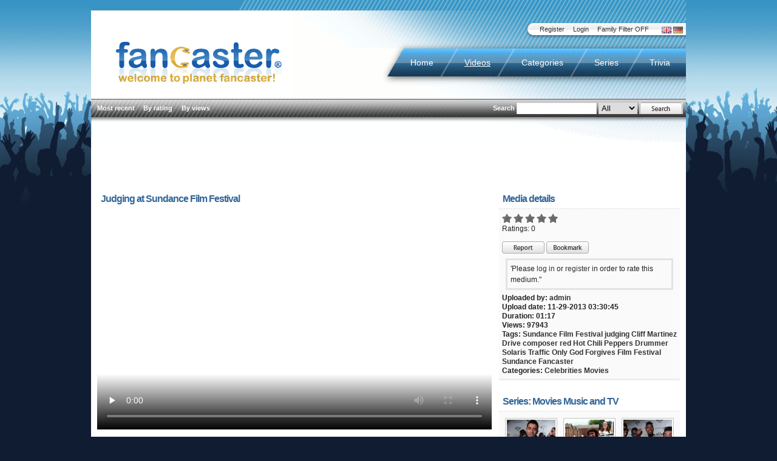

--- FILE ---
content_type: text/html
request_url: http://www.fancaster.com/mediadetails.php?key=fe104c466ea832436015&title=Judging+at+Sundance+Film+Festival
body_size: 8091
content:
<!DOCTYPE html PUBLIC "-//W3C//DTD XHTML 1.0 Transitional//EN" "http://www.w3.org/TR/xhtml1/DTD/xhtml1-transitional.dtd">
<html xmlns="http://www.w3.org/1999/xhtml">
<head>	
	<meta http-equiv="content-language" content="en" />	
	<title>Fancaster  - Judging at Sundance Film Festival</title>
	<meta name="generator" content="osTube Media CMS by AUVICA GmbH (2.6.0)" />
<meta http-equiv="Content-Type" content="text/html; charset=UTF-8" />
<meta name="robots" content="INDEX,FOLLOW" />
<meta http-equiv="pragma" content="no-cache" />
<meta name="publisher" content="AUVICA GmbH" />
<meta name="copyright" content="AUVICA GmbH" />
<meta name="creation_date" content="2007-10-15" />
<meta http-equiv="reply-to" content="developer@auvica.de" />
<meta name="revisit-after" content="100 days" />
<meta property="og:image" content="http://www.fancaster.com//media/thumbs/1072_160.jpg"/>
<base href="http://www.fancaster.com/" />
  
      <link href="http://vjs.zencdn.net/c/video-js.css" rel="stylesheet">
  <!--[if lte IE 7]><link rel="stylesheet" type="text/css" media="screen,projection" href="templates/fancaster/styles/default/styles_ie.css?1256781142" /><![endif]-->
	
		
		   <link rel="stylesheet" type="text/css" media="screen,projection" href="templates/fancaster/styles/default/ads.css" />
		
		  <style type="text/css">
    a.tagcloudslink:link, a.tagcloudslink:visited, a.tagcloudslink:hover{
     color:#a9a9a9;
     font-weight: normal;
    }
    a.tagcloudslink:active{
     color:#b22222;
    }
	  </style>
  	
	<link rel="stylesheet" type="text/css" media="screen,projection" href="/templates/fancaster/styles/default/fancaster_new.css" />

		<script type="text/javascript" src="http://www.fancaster.com/js/swfobject-min.js?1256792496"></script>
		<script type="text/javascript" src="http://www.fancaster.com/js/mootools-1.2.1-more-min.js?1256792496"></script>
		<script type="text/javascript" src="http://www.fancaster.com/js/media_actions-min.js?1256792496"></script>
		<script type="text/javascript" src="http://www.fancaster.com/js/tiny_mce/tiny_mce.js?1256781142"></script>
		<script type="text/javascript" src="http://www.fancaster.com/js/share-min.js?1256792496"></script>
		<script type="text/javascript" src="http://www.fancaster.com/js/mootools-1.2.1-min.js?1256792496"></script>
	
  <script src="http://vjs.zencdn.net/c/video.js"></script>
  <script src="/js/custom.js"></script>

	
	<link rel="alternate" type="application/rss+xml" title="RSS" href="http://www.fancaster.com/rss.php?type=all" />
<link rel="alternate" type="application/rss+xml" title="Blog" href="http://www.fancaster.com/rss.php?type=blog" />
<link rel="alternate" type="application/rss+xml" title="RSS (Video)" href="http://www.fancaster.com/rss.php?type=video" />
<link rel="alternate" type="application/rss+xml" title="RSS (Australia)" href="http://www.fancaster.com/rss.php?type=category&amp;rid=67" />
<link rel="alternate" type="application/rss+xml" title="RSS (Auto)" href="http://www.fancaster.com/rss.php?type=category&amp;rid=56" />
<link rel="alternate" type="application/rss+xml" title="RSS (Autographs)" href="http://www.fancaster.com/rss.php?type=category&amp;rid=40" />
<link rel="alternate" type="application/rss+xml" title="RSS (Baseball)" href="http://www.fancaster.com/rss.php?type=category&amp;rid=25" />
<link rel="alternate" type="application/rss+xml" title="RSS (Basketball)" href="http://www.fancaster.com/rss.php?type=category&amp;rid=29" />
<link rel="alternate" type="application/rss+xml" title="RSS (Body Building)" href="http://www.fancaster.com/rss.php?type=category&amp;rid=39" />
<link rel="alternate" type="application/rss+xml" title="RSS (Celebrities)" href="http://www.fancaster.com/rss.php?type=category&amp;rid=37" />
<link rel="alternate" type="application/rss+xml" title="RSS (Cycling)" href="http://www.fancaster.com/rss.php?type=category&amp;rid=63" />
<link rel="alternate" type="application/rss+xml" title="RSS (European Events)" href="http://www.fancaster.com/rss.php?type=category&amp;rid=58" />
<link rel="alternate" type="application/rss+xml" title="RSS (Events)" href="http://www.fancaster.com/rss.php?type=category&amp;rid=65" />
<link rel="alternate" type="application/rss+xml" title="RSS (Extreme)" href="http://www.fancaster.com/rss.php?type=category&amp;rid=34" />
<link rel="alternate" type="application/rss+xml" title="RSS (Fancaster Picks)" href="http://www.fancaster.com/rss.php?type=category&amp;rid=22" />
<link rel="alternate" type="application/rss+xml" title="RSS (Food)" href="http://www.fancaster.com/rss.php?type=category&amp;rid=61" />
<link rel="alternate" type="application/rss+xml" title="RSS (Football)" href="http://www.fancaster.com/rss.php?type=category&amp;rid=23" />
<link rel="alternate" type="application/rss+xml" title="RSS (Full Contact)" href="http://www.fancaster.com/rss.php?type=category&amp;rid=36" />
<link rel="alternate" type="application/rss+xml" title="RSS (Golf)" href="http://www.fancaster.com/rss.php?type=category&amp;rid=60" />
<link rel="alternate" type="application/rss+xml" title="RSS (Hockey)" href="http://www.fancaster.com/rss.php?type=category&amp;rid=38" />
<link rel="alternate" type="application/rss+xml" title="RSS (Horse Racing)" href="http://www.fancaster.com/rss.php?type=category&amp;rid=33" />
<link rel="alternate" type="application/rss+xml" title="RSS (Mayhem)" href="http://www.fancaster.com/rss.php?type=category&amp;rid=53" />
<link rel="alternate" type="application/rss+xml" title="RSS (Movies)" href="http://www.fancaster.com/rss.php?type=category&amp;rid=69" />
<link rel="alternate" type="application/rss+xml" title="RSS (Music)" href="http://www.fancaster.com/rss.php?type=category&amp;rid=66" />
<link rel="alternate" type="application/rss+xml" title="RSS (Other)" href="http://www.fancaster.com/rss.php?type=category&amp;rid=47" />
<link rel="alternate" type="application/rss+xml" title="RSS (Play-By-Play)" href="http://www.fancaster.com/rss.php?type=category&amp;rid=31" />
<link rel="alternate" type="application/rss+xml" title="RSS (Tennis)" href="http://www.fancaster.com/rss.php?type=category&amp;rid=52" />

	

	
</head>
<body >

  <!--[if lt IE 7]>
  <div style='border: 1px solid #F7941D; background: #FEEFDA; text-align: center; clear: both; height: 75px; position: relative; z-index: 100 ;'>
    <div style='position: absolute; right: 3px; top: 3px; font-family: courier new; font-weight: bold;'><a href='#' onclick='javascript:this.parentNode.parentNode.style.display="none"; return false;'><img src='templates/fancaster/styles/default/images/ie6nomore/ie6nomore-cornerx.jpg' style='border: none;' alt='Close this notice'/></a></div>
    <div style='width: 640px; margin: 0 auto; text-align: left; padding: 0; overflow: hidden; color: black;'>
      <div style='width: 75px; float: left;'><img src='templates/fancaster/styles/default/images/ie6nomore/ie6nomore-warning.jpg' alt='Warning!'/></div>
      <div style='width: 275px; float: left; font-family: Arial, sans-serif;'>
        <div style='font-size: 14px; font-weight: bold; margin-top: 12px;'>You are using an outdated browser</div>
        <div style='font-size: 12px; margin-top: 6px; line-height: 12px;'>For a better experience using this site, please upgrade to a modern web browser.</div>
      </div>
      <div style='width: 75px; float: left;'><a href='http://www.firefox.com' target='_blank'><img src='templates/fancaster/styles/default/images/ie6nomore/ie6nomore-firefox.jpg' style='border: none;' alt='Get Firefox 3.5'/></a></div>
      <div style='width: 75px; float: left;'><a href='http://www.microsoft.com/windows/internet-explorer/default.aspx' target='_blank'><img src='templates/fancaster/styles/default/images/ie6nomore/ie6nomore-ie8.jpg' style='border: none;' alt='Get Internet Explorer 8'/></a></div>
      <div style='width: 73px; float: left;'><a href='http://www.apple.com/safari/download/' target='_blank'><img src='templates/fancaster/styles/default/images/ie6nomore/ie6nomore-safari.jpg' style='border: none;' alt='Get Safari 4'/></a></div>
      <div style='float: left;'><a href='http://www.google.com/chrome' target='_blank'><img src='templates/fancaster/styles/default/images/ie6nomore/ie6nomore-chrome.jpg' style='border: none;' alt='Get Google Chrome'/></a></div>
    </div>
  </div>
  <![endif]-->


<div id="shareOverlay">
</div>
<div id="shareWindow">
</div>

	
	
<div id="wrap">
  
<div id="wrap-inner">
	
	<img src="templates/fancaster/styles/default/images/ui/header-top-new.png" alt="" />
	<div id="banner">
		<div id="my">
			


		<ul class="language">
			<li><img src="templates/fancaster/styles/default/images/english/en.gif" alt="English" title="English" /></li>
			<li><a href="/mediadetails.php?key=fe104c466ea832436015&amp;title=Judging+at+Sundance+Film+Festival&amp;language=german"><img src="templates/fancaster/styles/default/images/german/de.gif" alt="Deutsch" title="Deutsch" /></a></li>
		</ul>

		<ul class="usr">
						<li><a href="signup.php">Register</a></li>
			<li><a href="login.php">Login</a></li>
			<li><a href="?family_friendly=true">Family Filter OFF</a></li>
		</ul>
<img style="float: right ;" src="templates/fancaster/styles/default/images/ui/bg-mymenu-left.png" alt="" />


		</div>
	
		<h1><a href="http://www.fancaster.com/"><img src="templates/fancaster/styles/default/images/ui/logo-fc.png" alt="Fancaster" title="Fancaster" /></a></h1>
	
		<div id="menu">
				
		<ul>
        			<li><a href="http://www.fancaster.com/">Home</a></li>
  			<li class="act"><a href="media.php?type=video">Videos</a></li>
  			<li><a href="categories.php">Categories</a></li>
  			<li><a href="series.php">Series</a></li>
  			<li class="last"><a href="trivia.php">Trivia</a></li>
		</ul>
		<img src="templates/fancaster/styles/default/images/ui/bg-menu-left.png" alt="" title="" />

		</div>
	
		<div id="sub">
					<ul>
			<li><a href="media.php?type=video&amp;order=date">Most recent</a></li>
			<li><a href="media.php?type=video&amp;order=rating">By rating</a></li>
			<li><a href="media.php?type=video&amp;order=views">By views</a></li>
		</ul>
		<div id="mainsearch">
			
<form method="post" action="search_result.php" enctype="application/x-www-form-urlencoded" id="search">
<p>
	<label for="search">Search</label>
	<input type="text" maxlength="128" name="search_id" value="" style="width:;" onclick='this.focus();this.select();' />
	<select id="search_type_id" name="search_type" size="1"><option value="search_all">All</option><option value="search_videos">Videos</option><option value="search_users">Users</option><option value="search_blog">Blog</option><option value="search_groups">Groups</option></select>
	<input style="height:24px; width:70px;" type="image" title="Search" alt="Search" name="send" id="send_id" src="templates/fancaster/styles/default/images/english/search.png" value="Suchen" class="button" onmouseover="javascript:inputHover('send_id', 'templates/fancaster/styles/default/images/english/hover/search.png');" onmouseout="javascript:inputHover('send_id', 'templates/fancaster/styles/default/images/english/search.png');" />
	<b class="c"><!-- --></b>
</p>
</form>
		</div>
<b class="c"><!-- --></b>
		</div>
	</div><!-- End Banner -->

	<b class="c"><!-- --></b>

  <div id="main-content-container">
		<div style="clear:both; text-align:center; width:980px; height:90px;">
			<script async src="https://pagead2.googlesyndication.com/pagead/js/adsbygoogle.js?client=ca-pub-9745168182621033"
     crossorigin="anonymous"></script>
<!-- Horizontal Top -->
<ins class="adsbygoogle"
     style="display:block"
     data-ad-client="ca-pub-9745168182621033"
     data-ad-slot="7307647428"
     data-ad-format="auto"
     data-full-width-responsive="true"></ins>
<script>
     (adsbygoogle = window.adsbygoogle || []).push();
</script>
		</div>

  
  
	
	
	

	<b class="c"><!-- --></b>
	
		<div id="static-modules">
		<div id="primary-content">
		


	<div class="section">
		<div class="inner">
			<h2 class="icon">Judging at Sundance Film Festival</h2>
			

 
 <div class="video-player">

   <video class="video-js vjs-default-skin" controls preload="none" autobuffer="autobuffer" poster="timthumb.php?src=/media/thumbs/screenshots/1072.jpg&w=650&h=365&zc=2" width="650" height="365" data-setup=''>
      <source src="/media/video/1072.mp4" type="video/mp4" />
   </video>

 </div>

		</div>
	</div>

	<div class="setion">
		<div class="inner">
<div class="clear clearfix"></div>
<a href="http://twitter.com/share" class="twitter-share-button" data-count="none" data-via="fancaster">Tweet</a><script type="text/javascript" src="http://platform.twitter.com/widgets.js"></script>
		</div>
	</div>

	<div class="section">
		<div class="inner">
			<h2 class="icon">Description</h2>
			<div class="content">Cliff Martinez is an American film score composer and former drummer known for his work with the Red Hot Chili Peppers and Captain Beefheart. Martinez's film scores include <i>Drive</i>, <i>Only God Forgives</i>, <i>Contagion</i>, <i>Solaris</i> and<i>Traffic</i>. On April 14, 2012, Martinez was inducted into the Rock and Roll Hall of Fame as a member of the Red Hot Chili Peppers.</div>
		</div>
	</div>
	
	
	<div class="section">
		

	<div class="inner" id="comments_div">
		<h2 class="icon">Comments</h2>
		<div class="content">
			<div id="comment_show">
				<ul class="comments">
	
					<li class="ft">
						<img src="templates/fancaster/styles/default/images/no_avatar.gif" alt="Cinemax21" class="avatar" />
						<div class="comment">
							<cite class="about"><a href="userprofile.php?uid=1464&amp;title=cinemax21" class="autor">Cinemax21</a> &middot; <span class="date">2944 days ago</span></cite>
							<p>http://hd.spacemove.us/movie/353486/jumanji-welcome-to-the-jungle.html</p>
						</div>
						<b class="c"><!-- --></b>
					</li>
	
					<li class="lt">
						<img src="templates/fancaster/styles/default/images/no_avatar.gif" alt="roseluv" class="avatar" />
						<div class="comment">
							<cite class="about"><a href="userprofile.php?uid=867&amp;title=roseluv" class="autor">roseluv</a> &middot; <span class="date">4260 days ago</span></cite>
							<p>Hello dear i am miss rose evans i want us to be friend please reply me through my email address (roseevans28@yahoo.co.uk)for us to know our selves more better and exchange of pics miss Rose.</p>
						</div>
						<b class="c"><!-- --></b>
					</li>
				</ul>
			</div>
			
	<br />
			<h2>Comment on this item</h2>
			<span class="error">Please log in or register in order to comment this medium.</span>
		</div>
	</div>

	</div>
	
	
</div>
		</div><!-- end primary-content -->
		<div id="sidebar">
		


	

	<div class="section">
		<div class="inner">
			<h2 class="icon">Media details</h2>
			<div class="content">
				


  				<img src="templates/fancaster/styles/default/images/star_blank.png" alt="" />
  				<img src="templates/fancaster/styles/default/images/star_blank.png" alt="" />
  				<img src="templates/fancaster/styles/default/images/star_blank.png" alt="" />
  				<img src="templates/fancaster/styles/default/images/star_blank.png" alt="" />
  				<img src="templates/fancaster/styles/default/images/star_blank.png" alt="" />
    <br />Ratings: 0
  		
	
			<div class="showerror" id="ajax_result" style="display:none;"></div>
				<div class="buttons">
					<a href="media_inappropriate.php?key=fe104c466ea832436015"><img src="templates/fancaster/styles/default/images/english/flag.png" width="70" height="24" alt="Report this medium" title="Report this medium" id="inappropriate_button" /></a>
					<a href="mediadetails.php?key=fe104c466ea832436015&amp;title=Judging+at+Sundance+Film+Festival&amp;action=addfavor"><img src="templates/fancaster/styles/default/images/english/favorite.png" width="70" height="24" alt="Add to your bookmark list" title="Add to your bookmark list" id="favorite_button" /></a>

					<span class="error">'Please <a href="/login.php">log in</a> or <a href="/signup.php">register</a> in order to rate this medium."</span>
				</div>

				<div class="about">
				<ul>
					<li>Uploaded by: <a href="userprofile.php?uid=1&amp;title=admin">admin</a>
					</li>
					<li>Upload date: 11-29-2013 03:30:45</li>
															<li>Duration: 01:17</li>
										<li>Views: 97943</li>
															<li>Tags:
										<a href="search_result.php?tid=2275&amp;title=Sundance+Film+Festival">Sundance Film Festival</a>
										<a href="search_result.php?tid=2433&amp;title=judging">judging</a>
										<a href="search_result.php?tid=2636&amp;title=Cliff+Martinez">Cliff Martinez</a>
										<a href="search_result.php?tid=2641&amp;title=Drive">Drive</a>
										<a href="search_result.php?tid=2551&amp;title=composer">composer</a>
										<a href="search_result.php?tid=2640&amp;title=red+Hot+Chili+Peppers">red Hot Chili Peppers</a>
										<a href="search_result.php?tid=2639&amp;title=Drummer">Drummer</a>
										<a href="search_result.php?tid=3223&amp;title=Solaris">Solaris</a>
										<a href="search_result.php?tid=3224&amp;title=Traffic">Traffic</a>
										<a href="search_result.php?tid=3225&amp;title=Only+God+Forgives">Only God Forgives</a>
										<a href="search_result.php?tid=3208&amp;title=Film+Festival">Film Festival</a>
										<a href="search_result.php?tid=2586&amp;title=Sundance">Sundance</a>
										<a href="search_result.php?tid=303&amp;title=Fancaster">Fancaster</a>
										</li>
					<li>Categories:
										<a href="media.php?type=video&amp;chid=37&amp;title=Celebrities&amp;section=categories">Celebrities</a>
										<a href="media.php?type=video&amp;chid=69&amp;title=Movies&amp;section=categories">Movies</a>
										</li>
				</ul>
				</div>
			</div>
		</div>
	</div>
	<div class="section">


<div class="series-side">
	<div class="inner">
	<h2 class="icon">Series: Movies Music and TV</h2>
	<div class="content">
		<ul class="series">
			<li class=" c-left">
				<a class="thumb" href="mediadetails.php?key=5249390a8f542aa404eb&amp;title=Jay+Sean%27s+Favorite+Artists" title="Jay Sean's Favorite Artis.."><img src="http://www.fancaster.com/getthumbnail.php?mediaid=1219&amp;width=80" alt="Jay Sean's Favorite Artis.." /><strong>Jay Sean's Favorite Artis..</strong></a>
				<span>12670 Views</span>
			</li>
			<li>
				<a class="thumb" href="mediadetails.php?key=a460a2d68a168e448a0f&amp;title=Waiting+for+The+Music" title="Waiting for The Music"><img src="http://www.fancaster.com/getthumbnail.php?mediaid=1212&amp;width=80" alt="Waiting for The Music" /><strong>Waiting for The Music</strong></a>
				<span>44951 Views</span>
			</li>
			<li>
				<a class="thumb" href="mediadetails.php?key=20236921aee5d0964ed1&amp;title=Rappin+On+The+Red+Carpet" title="Rappin On The Red Carpet"><img src="http://www.fancaster.com/getthumbnail.php?mediaid=1205&amp;width=80" alt="Rappin On The Red Carpet" /><strong>Rappin On The Red Carpet</strong></a>
				<span>4715 Views</span>
			</li>
			<li class=" c-left">
				<a class="thumb" href="mediadetails.php?key=542e8bc77e0515e5aacb&amp;title=Backstage+at+will+i+am+fundraiser" title="Backstage at will i am fu.."><img src="http://www.fancaster.com/getthumbnail.php?mediaid=1204&amp;width=80" alt="Backstage at will i am fu.." /><strong>Backstage at will i am fu..</strong></a>
				<span>4501 Views</span>
			</li>
			<li>
				<a class="thumb" href="mediadetails.php?key=d4ce1ad2662166e2e663&amp;title=Jean-Baptiste+Franc+Delivers+Impromptu+Performance+in+New+York+City" title="Jean-Baptiste Franc Deliv.."><img src="http://www.fancaster.com/getthumbnail.php?mediaid=1197&amp;width=80" alt="Jean-Baptiste Franc Deliv.." /><strong>Jean-Baptiste Franc Deliv..</strong></a>
				<span>3923 Views</span>
			</li>
			<li>
				<a class="thumb" href="mediadetails.php?key=34cc9e108239f2bc91f7&amp;title=Record+Store+Day+at+The+Princeton+Record+Exchange" title="Record Store Day at The P.."><img src="http://www.fancaster.com/getthumbnail.php?mediaid=1194&amp;width=80" alt="Record Store Day at The P.." /><strong>Record Store Day at The P..</strong></a>
				<span>31578 Views</span>
			</li>
			<li class=" c-left">
				<a class="thumb" href="mediadetails.php?key=1d76eb82637c0b1693a0&amp;title=Wonder+Mike%27s+Favorite+Songs" title="Wonder Mike's Favorite So.."><img src="http://www.fancaster.com/getthumbnail.php?mediaid=1121&amp;width=80" alt="Wonder Mike's Favorite So.." /><strong>Wonder Mike's Favorite So..</strong></a>
				<span>17695 Views</span>
			</li>
			<li>
				<a class="thumb" href="mediadetails.php?key=e240db2b125d3dd202a0&amp;title=Blackfish+Official+Trailer" title="Blackfish Official Traile.."><img src="http://www.fancaster.com/getthumbnail.php?mediaid=1097&amp;width=80" alt="Blackfish Official Traile.." /><strong>Blackfish Official Traile..</strong></a>
				<span>82442 Views</span>
			</li>
			<li>
				<a class="thumb" href="mediadetails.php?key=badf86654a4c10530df9&amp;title=Corey+Feldman+Actor+and+Singer" title="Corey Feldman Actor and S.."><img src="http://www.fancaster.com/getthumbnail.php?mediaid=1079&amp;width=80" alt="Corey Feldman Actor and S.." /><strong>Corey Feldman Actor and S..</strong></a>
				<span>102755 Views</span>
			</li>
			<li class=" c-left">
				<a class="thumb" href="mediadetails.php?key=fe104c466ea832436015&amp;title=Judging+at+Sundance+Film+Festival" title="Judging at Sundance Film .."><img src="http://www.fancaster.com/getthumbnail.php?mediaid=1072&amp;width=80" alt="Judging at Sundance Film .." /><strong>Judging at Sundance Film ..</strong></a>
				<span>97943 Views</span>
			</li>
			<li>
				<a class="thumb" href="mediadetails.php?key=ba6666ec3ed588a8a28e&amp;title=The+Struggle+Not+To+Lose" title="The Struggle Not To Lose"><img src="http://www.fancaster.com/getthumbnail.php?mediaid=1071&amp;width=80" alt="The Struggle Not To Lose" /><strong>The Struggle Not To Lose</strong></a>
				<span>516043 Views</span>
			</li>
			<li>
				<a class="thumb" href="mediadetails.php?key=8a37af868351b116a6a5&amp;title=Michael+Douglas+Induction+into+NJ+Hall+of+Fame" title="Michael Douglas Induction.."><img src="http://www.fancaster.com/getthumbnail.php?mediaid=1066&amp;width=80" alt="Michael Douglas Induction.." /><strong>Michael Douglas Induction..</strong></a>
				<span>94402 Views</span>
			</li>
		</ul>
		<b class="c"><!-- --></b>
	</div>
	</div>
</div>
<div class="series-side">
	<div class="inner">
	<h2 class="icon">Series: Film Festivals</h2>
	<div class="content">
		<ul class="series">
			<li class=" c-left">
				<a class="thumb" href="mediadetails.php?key=fe104c466ea832436015&amp;title=Judging+at+Sundance+Film+Festival" title="Judging at Sundance Film .."><img src="http://www.fancaster.com/getthumbnail.php?mediaid=1072&amp;width=80" alt="Judging at Sundance Film .." /><strong>Judging at Sundance Film ..</strong></a>
				<span>97943 Views</span>
			</li>
			<li>
				<a class="thumb" href="mediadetails.php?key=ba6666ec3ed588a8a28e&amp;title=The+Struggle+Not+To+Lose" title="The Struggle Not To Lose"><img src="http://www.fancaster.com/getthumbnail.php?mediaid=1071&amp;width=80" alt="The Struggle Not To Lose" /><strong>The Struggle Not To Lose</strong></a>
				<span>516043 Views</span>
			</li>
			<li>
				<a class="thumb" href="mediadetails.php?key=86a13570ef453ec72da4&amp;title=Ang+Lee%27s+Life+of+Pi+Premiere+at+New+York+Film+Festival" title="Ang Lee's Life of Pi Prem.."><img src="http://www.fancaster.com/getthumbnail.php?mediaid=988&amp;width=80" alt="Ang Lee's Life of Pi Prem.." /><strong>Ang Lee's Life of Pi Prem..</strong></a>
				<span>44433 Views</span>
			</li>
			<li class=" c-left">
				<a class="thumb" href="mediadetails.php?key=6a113e59e983cdd338a1&amp;title=Mansome+World+Premiere+at+Tribeca+Film+Festival" title="Mansome World Premiere at.."><img src="http://www.fancaster.com/getthumbnail.php?mediaid=986&amp;width=80" alt="Mansome World Premiere at.." /><strong>Mansome World Premiere at..</strong></a>
				<span>20593 Views</span>
			</li>
			<li>
				<a class="thumb" href="mediadetails.php?key=e1ec975d344ce17c3bd2&amp;title=Actress+Ally+Sheedy+Attended+25th+Anniversary+Screening+of+WarGames" title="Actress Ally Sheedy Atten.."><img src="http://www.fancaster.com/getthumbnail.php?mediaid=985&amp;width=80" alt="Actress Ally Sheedy Atten.." /><strong>Actress Ally Sheedy Atten..</strong></a>
				<span>24419 Views</span>
			</li>
			<li>
				<a class="thumb" href="mediadetails.php?key=4dda2e94b4e25e422d6e&amp;title=Life+of+Pi+Red+Carpet+at+New+York+Film+Festival" title="Life of Pi Red Carpet at .."><img src="http://www.fancaster.com/getthumbnail.php?mediaid=981&amp;width=80" alt="Life of Pi Red Carpet at .." /><strong>Life of Pi Red Carpet at ..</strong></a>
				<span>12047 Views</span>
			</li>
			<li class=" c-left">
				<a class="thumb" href="mediadetails.php?key=339bf3b1345f9c022a96&amp;title=Ellen+Greene+Stars+in+Little+Shop+of+Horrors+Director%27s+Cut" title="Ellen Greene Stars in Lit.."><img src="http://www.fancaster.com/getthumbnail.php?mediaid=980&amp;width=80" alt="Ellen Greene Stars in Lit.." /><strong>Ellen Greene Stars in Lit..</strong></a>
				<span>14239 Views</span>
			</li>
			<li>
				<a class="thumb" href="mediadetails.php?key=ebb6f09b5f54b46a1627&amp;title=Film+Director+Frank+Oz+Discusses+Little+Shop+of+Horrors+Director%27s+Cut" title="Film Director Frank Oz Di.."><img src="http://www.fancaster.com/getthumbnail.php?mediaid=979&amp;width=80" alt="Film Director Frank Oz Di.." /><strong>Film Director Frank Oz Di..</strong></a>
				<span>41529 Views</span>
			</li>
			<li>
				<a class="thumb" href="mediadetails.php?key=697e0742a45af8becebc&amp;title=Supermodel+Doutzen+Kroes" title="Supermodel Doutzen Kroes"><img src="http://www.fancaster.com/getthumbnail.php?mediaid=972&amp;width=80" alt="Supermodel Doutzen Kroes" /><strong>Supermodel Doutzen Kroes</strong></a>
				<span>257490 Views</span>
			</li>
			<li class=" c-left">
				<a class="thumb" href="mediadetails.php?key=399bc1683acc723fc0f7&amp;title=Journey+Documentary+Showcased+at+Tribeca+Film+Festival" title="Journey Documentary Showc.."><img src="http://www.fancaster.com/getthumbnail.php?mediaid=955&amp;width=80" alt="Journey Documentary Showc.." /><strong>Journey Documentary Showc..</strong></a>
				<span>97656 Views</span>
			</li>
			<li>
				<a class="thumb" href="mediadetails.php?key=7c5d55b363a32d948c53&amp;title=Don%27t+Stop+Believin%27+Everyman%27s+Journey" title="Don't Stop Believin' Ever.."><img src="http://www.fancaster.com/getthumbnail.php?mediaid=954&amp;width=80" alt="Don't Stop Believin' Ever.." /><strong>Don't Stop Believin' Ever..</strong></a>
				<span>55164 Views</span>
			</li>
			<li>
				<a class="thumb" href="mediadetails.php?key=c34bbeef12de650be66e&amp;title=Embracing+the+Independent+Film" title="Embracing the Independent.."><img src="http://www.fancaster.com/getthumbnail.php?mediaid=947&amp;width=80" alt="Embracing the Independent.." /><strong>Embracing the Independent..</strong></a>
				<span>159096 Views</span>
			</li>
		</ul>
		<b class="c"><!-- --></b>
	</div>
	</div>
</div>
</div>

	<!-- Google Ads -->
	<div class="section">
		<div class="content" style="text-align: center; margin: auto;">
			<script async src="https://pagead2.googlesyndication.com/pagead/js/adsbygoogle.js"></script>

<!-- Right Column -->
<ins class="adsbygoogle"
     style="display:inline-block;width:200px;height:200px"
     data-ad-client="ca-pub-9745168182621033"
     data-ad-slot="3432837828"></ins>
<script>
     (adsbygoogle = window.adsbygoogle || []).push();
</script>
			<b class="c"><!-- --></b>
		</div>
	</div>

	<div class="section">



<div class="inner">
	<h2 class="icon">Related Media</h2>
	<div class="content related-media">
		<ul class="media">
									<li>
				<a class="thumb thumb-left" href="mediadetails.php?key=20236921aee5d0964ed1&amp;title=Rappin+On+The+Red+Carpet" title="Rappin On The Red Carpet"><img src="http://www.fancaster.com/getthumbnail.php?mediaid=1205&amp;width=80" alt="Rappin On The Red Carpet" /><strong>Rappin On The Red Carpet</strong></a>
				<ul>
					<li>4715 views</li>
				</ul>
				<b class="c"><!----></b>
			</li>
						<li>
				<a class="thumb thumb-left" href="mediadetails.php?key=1d76eb82637c0b1693a0&amp;title=Wonder+Mike%27s+Favorite+Songs" title="Wonder Mike's Favorite Songs"><img src="http://www.fancaster.com/getthumbnail.php?mediaid=1121&amp;width=80" alt="Wonder Mike's Favorite Songs" /><strong>Wonder Mike's Favorite Songs</strong></a>
				<ul>
					<li>17695 views</li>
				</ul>
				<b class="c"><!----></b>
			</li>
						<li>
				<a class="thumb thumb-left" href="mediadetails.php?key=f5477267c610b08191ef&amp;title=Mannie+Jackson+Exclusive+From+The+Naismith+Memorial+Basketball+Hall+of+Fame" title="Mannie Jackson Exclusive From The Naismith Memorial Basketball Hall of Fame"><img src="http://www.fancaster.com/getthumbnail.php?mediaid=1116&amp;width=80" alt="Mannie Jackson Exclusive From The Naismith Memorial Basketball Hall of Fame" /><strong>Mannie Jackson Exclusive From The Naismith Memorial Basketball Hall of Fame</strong></a>
				<ul>
					<li>40959 views</li>
				</ul>
				<b class="c"><!----></b>
			</li>
						<li>
				<a class="thumb thumb-left" href="mediadetails.php?key=926da48bc79282e14b07&amp;title=Rebecca+Lobo+Rebroadcasts+Penultimate+Moment+in+Women%27s+College+Hoops" title="Rebecca Lobo Rebroadcasts Penultimate Moment in Women's College Hoops"><img src="http://www.fancaster.com/getthumbnail.php?mediaid=1115&amp;width=80" alt="Rebecca Lobo Rebroadcasts Penultimate Moment in Women's College Hoops" /><strong>Rebecca Lobo Rebroadcasts Penultimate Moment in Women's College Hoops</strong></a>
				<ul>
					<li>823554 views</li>
				</ul>
				<b class="c"><!----></b>
			</li>
						<li>
				<a class="thumb thumb-left" href="mediadetails.php?key=e240db2b125d3dd202a0&amp;title=Blackfish+Official+Trailer" title="Blackfish Official Trailer"><img src="http://www.fancaster.com/getthumbnail.php?mediaid=1097&amp;width=80" alt="Blackfish Official Trailer" /><strong>Blackfish Official Trailer</strong></a>
				<ul>
					<li>82442 views</li>
				</ul>
				<b class="c"><!----></b>
			</li>
						<li>
				<a class="thumb thumb-left" href="mediadetails.php?key=0f21245d4cd680a4deee&amp;title=St.+Paul+Saints+Set+World+Record+for+Largest+Pillow+Fight%21" title="St. Paul Saints Set World Record for Largest Pillow Fight!"><img src="http://www.fancaster.com/getthumbnail.php?mediaid=1088&amp;width=80" alt="St. Paul Saints Set World Record for Largest Pillow Fight!" /><strong>St. Paul Saints Set World Record for Largest Pillow Fight!</strong></a>
				<ul>
					<li>58319 views</li>
				</ul>
				<b class="c"><!----></b>
			</li>
						<li>
				<a class="thumb thumb-left" href="mediadetails.php?key=badf86654a4c10530df9&amp;title=Corey+Feldman+Actor+and+Singer" title="Corey Feldman Actor and Singer"><img src="http://www.fancaster.com/getthumbnail.php?mediaid=1079&amp;width=80" alt="Corey Feldman Actor and Singer" /><strong>Corey Feldman Actor and Singer</strong></a>
				<ul>
					<li>102755 views</li>
				</ul>
				<b class="c"><!----></b>
			</li>
						<li>
				<a class="thumb thumb-left" href="mediadetails.php?key=084ce8379f16a3d3167e&amp;title=The+Playboy+Mansion" title="The Playboy Mansion"><img src="http://www.fancaster.com/getthumbnail.php?mediaid=1078&amp;width=80" alt="The Playboy Mansion" /><strong>The Playboy Mansion</strong></a>
				<ul>
					<li>75757 views</li>
				</ul>
				<b class="c"><!----></b>
			</li>
						<li>
				<a class="thumb thumb-left" href="mediadetails.php?key=ba6666ec3ed588a8a28e&amp;title=The+Struggle+Not+To+Lose" title="The Struggle Not To Lose"><img src="http://www.fancaster.com/getthumbnail.php?mediaid=1071&amp;width=80" alt="The Struggle Not To Lose" /><strong>The Struggle Not To Lose</strong></a>
				<ul>
					<li>516043 views</li>
				</ul>
				<b class="c"><!----></b>
			</li>
						<li>
				<a class="thumb thumb-left" href="mediadetails.php?key=4acaa1dbfa6b0b92f3cf&amp;title=Preparing+to+Cross+Niagara+Falls" title="Preparing to Cross Niagara Falls"><img src="http://www.fancaster.com/getthumbnail.php?mediaid=1070&amp;width=80" alt="Preparing to Cross Niagara Falls" /><strong>Preparing to Cross Niagara Falls</strong></a>
				<ul>
					<li>104485 views</li>
				</ul>
				<b class="c"><!----></b>
			</li>
								</ul>
		<b class="c"><!--  --></b>
	</div>
	<b class="c"><!----></b>
</div></div>

	<!-- Google Ads -->
	<div class="section">
		<div class="content" style="text-align: center; margin: auto;">
			<script async src="https://pagead2.googlesyndication.com/pagead/js/adsbygoogle.js"></script>

<!-- Right Column 2 -->
<ins class="adsbygoogle"
     style="display:inline-block;width:200px;height:200px"
     data-ad-client="ca-pub-9745168182621033"
     data-ad-slot="5466349424"></ins>
<script>
     (adsbygoogle = window.adsbygoogle || []).push();
</script>
		</div>
	</div>
	
	<div class="section">
		

<div class="inner">
	<h2 class="icon">Related tags</h2>
	<div class="content">
	<p class="tags">
		<a style="font-size:1.5em;" class="tagcloudslink" href="search_result.php?tid=1438&amp;title=composure">composure</a> 
		<a style="font-size:1.2em;" class="tagcloudslink" href="search_result.php?tid=344&amp;title=Travis">Travis</a> 
		<a style="font-size:1.2em;" class="tagcloudslink" href="search_result.php?tid=3223&amp;title=Solaris">Solaris</a> 
		<a style="font-size:1.2em;" class="tagcloudslink" href="search_result.php?tid=3224&amp;title=Traffic">Traffic</a> 
		<a style="font-size:1em;" class="tagcloudslink" href="search_result.php?tid=303&amp;title=Fancaster">Fancaster</a> 
		<a style="font-size:1em;" class="tagcloudslink" href="search_result.php?tid=3208&amp;title=Film+Festival">Film Festival</a> 
		<a style="font-size:1.5em;" class="tagcloudslink" href="search_result.php?tid=2551&amp;title=composer">composer</a> 
		<a style="font-size:1.2em;" class="tagcloudslink" href="search_result.php?tid=1713&amp;title=Tribeca">Tribeca</a> 
		<a style="font-size:1.9em;" class="tagcloudslink" href="search_result.php?tid=2433&amp;title=judging">judging</a> 
		<a style="font-size:1.9em;" class="tagcloudslink" href="search_result.php?tid=2275&amp;title=Sundance+Film+Festival">Sundance Film Festival</a> 
		<a style="font-size:1.2em;" class="tagcloudslink" href="search_result.php?tid=3225&amp;title=Only+God+Forgives">Only God Forgives</a> 
		<a style="font-size:1.5em;" class="tagcloudslink" href="search_result.php?tid=2639&amp;title=Drummer">Drummer</a> 
		<a style="font-size:1.9em;" class="tagcloudslink" href="search_result.php?tid=2636&amp;title=Cliff+Martinez">Cliff Martinez</a> 
		<a style="font-size:1.9em;" class="tagcloudslink" href="search_result.php?tid=2641&amp;title=Drive">Drive</a> 
		<a style="font-size:1em;" class="tagcloudslink" href="search_result.php?tid=2586&amp;title=Sundance">Sundance</a> 
		<a style="font-size:1.5em;" class="tagcloudslink" href="search_result.php?tid=2640&amp;title=red+Hot+Chili+Peppers">red Hot Chili Peppers</a> 
		<a style="font-size:1.9em;" class="tagcloudslink" href="search_result.php?tid=39&amp;title=Derby">Derby</a> 
		<a style="font-size:1.5em;" class="tagcloudslink" href="search_result.php?tid=930&amp;title=Dernier">Dernier</a> 
	</p>
	<p class="morelink">
		<a href="tags.php">View more tags</a>
	</p>
	</div>
</div>
	</div>


<!--<script type="text/javascript" src="http://w.sharethis.com/button/sharethis.js#publisher=5d7184c3-71a8-4a60-b16e-4764abcd6535&amp;type=website"></script>-->
		</div><!-- end sidebar -->
		<b class="c"><!-- --></b>
	</div>
		<b class="c"><!-- --></b>

	

	<div style="clear:both; text-align:center; width:980px; height:90px;">
		<script async src="https://pagead2.googlesyndication.com/pagead/js/adsbygoogle.js?client=ca-pub-9745168182621033"
     crossorigin="anonymous"></script>
<!-- Horizontal Bottom -->
<ins class="adsbygoogle"
     style="display:block"
     data-ad-client="ca-pub-9745168182621033"
     data-ad-slot="6803481826"
     data-ad-format="auto"
     data-full-width-responsive="true"></ins>
<script>
     (adsbygoogle = window.adsbygoogle || []).push();
</script>
	</div>

	<div id="footer">
		<p class="sosumi">
			<a href="static_copyright.php">Copyright</a> <span>&middot;</span> <a href="static_disclaimer.php">Disclaimer</a> <span>&middot;</span> <a href="static_terms.php">Terms of Use</a> <span>&middot;</span> <a href="static_privacy.php">Privacy Policy</a> <span>&middot;</span> <a href="static_sponsors.php">Sponsors</a> <span>&middot;</span> <a href="static_advertising.php">Advertising</a> <span>&middot;</span> <a href="static_contact.php">Contact Us</a>
		</p>
	</div>
	<b class="c"><!-- --></b>
	</div><!-- end main-content-container -->
</div><!-- end wrap-inner -->
</div><!-- end wrap -->


	



<script src="http://www.google-analytics.com/ga.js" type="text/javascript"></script>
<script type="text/javascript">

try
{

	var pageTracker = _gat._getTracker("UA-16741366-1");
	pageTracker._trackPageview();

}
catch (err) {}

</script>

<!-- Piwik -->
<script type="text/javascript">
var pkBaseURL = (("https:" == document.location.protocol) ? "https://status.fancaster.com/piwik/" : "http://status.fancaster.com/piwik/");
document.write(unescape("%3Cscript src='" + pkBaseURL + "piwik.js' type='text/javascript'%3E%3C/script%3E"));
</script><script type="text/javascript">
try {
var piwikTracker = Piwik.getTracker(pkBaseURL + "piwik.php", 1);
piwikTracker.setDomains(["*.fancaster.com"]);
piwikTracker.trackPageView();
piwikTracker.enableLinkTracking();
} catch( err ) {}
</script><noscript><p><img src="http://status.fancaster.com/piwik/piwik.php?idsite=1" style="border:0" alt="" /></p></noscript>
<!-- End Piwik Tag -->

</body>
</html>

--- FILE ---
content_type: application/x-javascript
request_url: http://status.fancaster.com/piwik/piwik.js
body_size: 7155
content:
/*
 * Piwik - Web Analytics
 *
 * JavaScript tracking client
 *
 * @link http://piwik.org
 * @source http://dev.piwik.org/trac/browser/trunk/js/piwik.js
 * @license http://www.opensource.org/licenses/bsd-license.php Simplified BSD
 */
if(!this.JSON2){this.JSON2={}}(function(){function d(f){return f<10?"0"+f:f}function l(n,m){var f=Object.prototype.toString.apply(n);if(f==="[object Date]"){return isFinite(n.valueOf())?n.getUTCFullYear()+"-"+d(n.getUTCMonth()+1)+"-"+d(n.getUTCDate())+"T"+d(n.getUTCHours())+":"+d(n.getUTCMinutes())+":"+d(n.getUTCSeconds())+"Z":null}if(f==="[object String]"||f==="[object Number]"||f==="[object Boolean]"){return n.valueOf()}if(f!=="[object Array]"&&typeof n.toJSON==="function"){return n.toJSON(m)}return n}var c=new RegExp("[\u0000\u00ad\u0600-\u0604\u070f\u17b4\u17b5\u200c-\u200f\u2028-\u202f\u2060-\u206f\ufeff\ufff0-\uffff]","g"),e='\\\\\\"\x00-\x1f\x7f-\x9f\u00ad\u0600-\u0604\u070f\u17b4\u17b5\u200c-\u200f\u2028-\u202f\u2060-\u206f\ufeff\ufff0-\uffff]',i=new RegExp("["+e,"g"),j,b,k={"\b":"\\b","\t":"\\t","\n":"\\n","\f":"\\f","\r":"\\r",'"':'\\"',"\\":"\\\\"},h;
function a(f){i.lastIndex=0;return i.test(f)?'"'+f.replace(i,function(m){var n=k[m];return typeof n==="string"?n:"\\u"+("0000"+m.charCodeAt(0).toString(16)).slice(-4)})+'"':'"'+f+'"'}function g(s,p){var n,m,t,f,q=j,o,r=p[s];if(r&&typeof r==="object"){r=l(r,s)}if(typeof h==="function"){r=h.call(p,s,r)}switch(typeof r){case"string":return a(r);case"number":return isFinite(r)?String(r):"null";case"boolean":case"null":return String(r);case"object":if(!r){return"null"}j+=b;o=[];if(Object.prototype.toString.apply(r)==="[object Array]"){f=r.length;for(n=0;n<f;n+=1){o[n]=g(n,r)||"null"}t=o.length===0?"[]":j?"[\n"+j+o.join(",\n"+j)+"\n"+q+"]":"["+o.join(",")+"]";j=q;return t}if(h&&typeof h==="object"){f=h.length;for(n=0;n<f;n+=1){if(typeof h[n]==="string"){m=h[n];t=g(m,r);if(t){o.push(a(m)+(j?": ":":")+t)}}}}else{for(m in r){if(Object.prototype.hasOwnProperty.call(r,m)){t=g(m,r);if(t){o.push(a(m)+(j?": ":":")+t)}}}}t=o.length===0?"{}":j?"{\n"+j+o.join(",\n"+j)+"\n"+q+"}":"{"+o.join(",")+"}";j=q;
return t}}if(typeof JSON2.stringify!=="function"){JSON2.stringify=function(o,m,n){var f;j="";b="";if(typeof n==="number"){for(f=0;f<n;f+=1){b+=" "}}else{if(typeof n==="string"){b=n}}h=m;if(m&&typeof m!=="function"&&(typeof m!=="object"||typeof m.length!=="number")){throw new Error("JSON.stringify")}return g("",{"":o})}}if(typeof JSON2.parse!=="function"){JSON2.parse=function(o,f){var n;function m(s,r){var q,p,t=s[r];if(t&&typeof t==="object"){for(q in t){if(Object.prototype.hasOwnProperty.call(t,q)){p=m(t,q);if(p!==undefined){t[q]=p}else{delete t[q]}}}}return f.call(s,r,t)}o=String(o);c.lastIndex=0;if(c.test(o)){o=o.replace(c,function(p){return"\\u"+("0000"+p.charCodeAt(0).toString(16)).slice(-4)})}if((new RegExp("^[\\],:{}\\s]*$")).test(o.replace(new RegExp('\\\\(?:["\\\\/bfnrt]|u[0-9a-fA-F]{4})',"g"),"@").replace(new RegExp('"[^"\\\\\n\r]*"|true|false|null|-?\\d+(?:\\.\\d*)?(?:[eE][+\\-]?\\d+)?',"g"),"]").replace(new RegExp("(?:^|:|,)(?:\\s*\\[)+","g"),""))){n=eval("("+o+")");
return typeof f==="function"?m({"":n},""):n}throw new SyntaxError("JSON.parse")}}}());var _paq=_paq||[],Piwik=Piwik||(function(){var m,w={},d=document,j=navigator,v=screen,H=window,h=false,C=[],e=H.encodeURIComponent,I=H.decodeURIComponent,G,D;function b(i){return typeof i!=="undefined"}function a(i){return typeof i==="function"}function n(i){return typeof i==="object"}function q(i){return typeof i==="string"||i instanceof String}function z(J){var i=J.shift();if(q(i)){G[i].apply(G,J)}else{i.apply(G,J)}}function t(L,K,J,i){if(L.addEventListener){L.addEventListener(K,J,i);return true}if(L.attachEvent){return L.attachEvent("on"+K,J)}L["on"+K]=J}function g(K,N){var J="",M,L;for(M in w){if(Object.prototype.hasOwnProperty.call(w,M)){L=w[M][K];if(a(L)){J+=L(N)}}}return J}function B(){var i;g("unload");if(m){do{i=new Date()}while(i.getTime()<m)}}function k(){var J;if(!h){h=true;g("load");for(J=0;J<C.length;J++){C[J]()}}return true}function x(){var J;if(d.addEventListener){t(d,"DOMContentLoaded",function i(){d.removeEventListener("DOMContentLoaded",i,false);
k()})}else{if(d.attachEvent){d.attachEvent("onreadystatechange",function i(){if(d.readyState==="complete"){d.detachEvent("onreadystatechange",i);k()}});if(d.documentElement.doScroll&&H===H.top){(function i(){if(!h){try{d.documentElement.doScroll("left")}catch(K){setTimeout(i,0);return}k()}}())}}}if((new RegExp("WebKit")).test(j.userAgent)){J=setInterval(function(){if(h||/loaded|complete/.test(d.readyState)){clearInterval(J);k()}},10)}t(H,"load",k,false)}function f(){var i="";try{i=H.top.document.referrer}catch(K){if(H.parent){try{i=H.parent.document.referrer}catch(J){i=""}}}if(i===""){i=d.referrer}return i}function A(i){var K=new RegExp("^([a-z]+):"),J=K.exec(i);return J?J[1]:null}function y(i){var K=new RegExp("^(?:(?:https?|ftp):)/*(?:[^@]+@)?([^:/#]+)"),J=K.exec(i);return J?J[1]:i}function p(K,J){var N=new RegExp("^(?:https?|ftp)(?::/*(?:[^?]+)[?])([^#]+)"),M=N.exec(K),L=new RegExp("(?:^|&)"+J+"=([^&]*)"),i=M?L.exec(M[1]):0;return i?I(i[1]):""}function s(O,L,K,N,J,M){var i;if(K){i=new Date();
i.setTime(i.getTime()+K)}d.cookie=O+"="+e(L)+(K?";expires="+i.toGMTString():"")+";path="+(N?N:"/")+(J?";domain="+J:"")+(M?";secure":"")}function F(K){var i=new RegExp("(^|;)[ ]*"+K+"=([^;]*)"),J=i.exec(d.cookie);return J?I(J[2]):0}function r(i){return unescape(e(i))}function u(Z){var L=function(W,i){return(W<<i)|(W>>>(32-i))},aa=function(ag){var af="",ae,W;for(ae=7;ae>=0;ae--){W=(ag>>>(ae*4))&15;af+=W.toString(16)}return af},O,ac,ab,K=[],S=1732584193,Q=4023233417,P=2562383102,N=271733878,M=3285377520,Y,X,V,U,T,ad,J,R=[];Z=r(Z);J=Z.length;for(ac=0;ac<J-3;ac+=4){ab=Z.charCodeAt(ac)<<24|Z.charCodeAt(ac+1)<<16|Z.charCodeAt(ac+2)<<8|Z.charCodeAt(ac+3);R.push(ab)}switch(J&3){case 0:ac=2147483648;break;case 1:ac=Z.charCodeAt(J-1)<<24|8388608;break;case 2:ac=Z.charCodeAt(J-2)<<24|Z.charCodeAt(J-1)<<16|32768;break;case 3:ac=Z.charCodeAt(J-3)<<24|Z.charCodeAt(J-2)<<16|Z.charCodeAt(J-1)<<8|128;break}R.push(ac);while((R.length&15)!==14){R.push(0)}R.push(J>>>29);R.push((J<<3)&4294967295);for(O=0;O<R.length;
O+=16){for(ac=0;ac<16;ac++){K[ac]=R[O+ac]}for(ac=16;ac<=79;ac++){K[ac]=L(K[ac-3]^K[ac-8]^K[ac-14]^K[ac-16],1)}Y=S;X=Q;V=P;U=N;T=M;for(ac=0;ac<=19;ac++){ad=(L(Y,5)+((X&V)|(~X&U))+T+K[ac]+1518500249)&4294967295;T=U;U=V;V=L(X,30);X=Y;Y=ad}for(ac=20;ac<=39;ac++){ad=(L(Y,5)+(X^V^U)+T+K[ac]+1859775393)&4294967295;T=U;U=V;V=L(X,30);X=Y;Y=ad}for(ac=40;ac<=59;ac++){ad=(L(Y,5)+((X&V)|(X&U)|(V&U))+T+K[ac]+2400959708)&4294967295;T=U;U=V;V=L(X,30);X=Y;Y=ad}for(ac=60;ac<=79;ac++){ad=(L(Y,5)+(X^V^U)+T+K[ac]+3395469782)&4294967295;T=U;U=V;V=L(X,30);X=Y;Y=ad}S=(S+Y)&4294967295;Q=(Q+X)&4294967295;P=(P+V)&4294967295;N=(N+U)&4294967295;M=(M+T)&4294967295}ad=aa(S)+aa(Q)+aa(P)+aa(N)+aa(M);return ad.toLowerCase()}function o(K,i,J){if(K==="translate.googleusercontent.com"){if(J===""){J=i}i=p(i,"u");K=y(i)}else{if(K==="cc.bingj.com"||K==="webcache.googleusercontent.com"||K.slice(0,5)==="74.6."){i=d.links[0].href;K=y(i)}}return[K,i,J]}function l(J){var i=J.length;if(J.charAt(--i)==="."){J=J.slice(0,i)}if(J.slice(0,2)==="*."){J=J.slice(1)
}return J}function E(aF,aD){var ao=o(d.domain,H.location.href,f()),aa=l(ao[0]),W=ao[1],aG=ao[2],L="GET",ad=aF||"",aZ=aD||"",aR,aY=d.title,aj="7z|aac|ar[cj]|as[fx]|avi|bin|csv|deb|dmg|doc|exe|flv|gif|gz|gzip|hqx|jar|jpe?g|js|mp(2|3|4|e?g)|mov(ie)?|ms[ip]|od[bfgpst]|og[gv]|pdf|phps|png|ppt|qtm?|ra[mr]?|rpm|sea|sit|tar|t?bz2?|tgz|torrent|txt|wav|wm[av]|wpd||xls|xml|z|zip",aH=[aa],P=[],aI=[],aN=[],ac=500,K,am,an,aA,at=["pk_campaign","piwik_campaign","utm_campaign","utm_source","utm_medium"],aC=["pk_kwd","piwik_kwd","utm_term"],aJ="_pk_",S,aE,M,ax,a0=63072000000,ag=1800000,ab=15768000000,aW=d.location.protocol==="https",aO=false,U=100,aL=5,aq={},aw=false,T=false,Z,aV,au,aQ=u,aB,al;function aS(a1){var a2;if(an){a2=new RegExp("#.*");return a1.replace(a2,"")}return a1}function ai(a3,a1){var a4=A(a1),a2;if(a4){return a1}if(a1.slice(0,1)==="/"){return A(a3)+"://"+y(a3)+a1}a3=aS(a3);if((a2=a3.indexOf("?"))>=0){a3=a3.slice(0,a2)}if((a2=a3.lastIndexOf("/"))!==a3.length-1){a3=a3.slice(0,a2+1)}return a3+a1
}function av(a4){var a2,a1,a3;for(a2=0;a2<aH.length;a2++){a1=l(aH[a2].toLowerCase());if(a4===a1){return true}if(a1.slice(0,1)==="."){if(a4===a1.slice(1)){return true}a3=a4.length-a1.length;if((a3>0)&&(a4.slice(a3)===a1)){return true}}}return false}function i(a1){var a2=new Image(1,1);a2.onLoad=function(){};a2.src=ad+(ad.indexOf("?")<0?"?":"&")+a1}function Y(a1){try{var a3=H.XDomainRequest?new H.XDomainRequest():H.XMLHttpRequest?new H.XMLHttpRequest():H.ActiveXObject?new ActiveXObject("Microsoft.XMLHTTP"):null;a3.open("POST",ad,true);a3.onreadystatechange=function(){if(this.readyState===4&&this.status!==200){i(a1)}};a3.setRequestHeader("Content-Type","application/x-www-form-urlencoded; charset=UTF-8");a3.send(a1)}catch(a2){i(a1)}}function aU(a3,a2){var a1=new Date();if(!M){if(L==="POST"){Y(a3)}else{i(a3)}m=a1.getTime()+a2}}function Q(a1){return aJ+a1+"."+aZ+"."+aB}function az(){var a1=Q("testcookie");if(!b(j.cookieEnabled)){s(a1,"1");return F(a1)==="1"?"1":"0"}return j.cookieEnabled?"1":"0"
}function ak(){aB=aQ((S||aa)+(aE||"/")).slice(0,4)}function X(){var a2=Q("cvar"),a1=F(a2);if(a1.length){a1=JSON2.parse(a1);if(n(a1)){return a1}}return{}}function aK(){if(aO===false){aO=X()}}function R(a1){var a2=new Date();Z=a2.getTime()}function N(a5,a2,a1,a4,a3){s(Q("id"),a5+"."+a2+"."+a1+"."+a4+"."+a3,a0,aE,S,aW)}function O(){var a2=new Date(),a1=Math.round(a2.getTime()/1000),a4=F(Q("id")),a3;if(a4){a3=a4.split(".");a3.unshift("0")}else{if(!al){al=aQ((j.userAgent||"")+(j.platform||"")+JSON2.stringify(aq)+a1).slice(0,16)}a3=["1",al,a1,0,a1,""]}return a3}function aM(){var a1=F(Q("ref"));if(a1.length){try{a1=JSON2.parse(a1);if(n(a1)){return a1}}catch(a2){}}return["","",0,""]}function ap(a3,bn,bo){var bl,a2=new Date(),a9=Math.round(a2.getTime()/1000),bq,bm,a5,bf,bi,a8,a6,bk,a4=1024,br,bc,bh=aO,be=Q("id"),ba=Q("ses"),bb=Q("ref"),bs=Q("cvar"),bg=O(),bd=F(ba),bj=aM(),bp=aR||W,a7,a1;if(M){s(be,"",-1,aE,S);s(ba,"",-1,aE,S);s(bs,"",-1,aE,S);s(bb,"",-1,aE,S);return""}bq=bg[0];bm=bg[1];bf=bg[2];
a5=bg[3];bi=bg[4];a8=bg[5];a7=bj[0];a1=bj[1];a6=bj[2];bk=bj[3];if(!bd){a5++;a8=bi;if(!ax||!a7.length){for(bl in at){if(Object.prototype.hasOwnProperty.call(at,bl)){a7=p(bp,at[bl]);if(a7.length){break}}}for(bl in aC){if(Object.prototype.hasOwnProperty.call(aC,bl)){a1=p(bp,aC[bl]);if(a1.length){break}}}}br=y(aG);bc=bk.length?y(bk):"";if(br.length&&!av(br)&&(!ax||!bc.length||av(bc))){bk=aG}if(bk.length||a7.length){a6=a9;bj=[a7,a1,a6,aS(bk.slice(0,a4))];s(bb,JSON2.stringify(bj),ab,aE,S,aW)}}a3+="&idsite="+aZ+"&rec=1&rand="+Math.random()+"&h="+a2.getHours()+"&m="+a2.getMinutes()+"&s="+a2.getSeconds()+"&url="+e(aS(bp))+"&urlref="+e(aS(aG))+"&_id="+bm+"&_idts="+bf+"&_idvc="+a5+"&_idn="+bq+"&_rcn="+e(a7)+"&_rck="+e(a1)+"&_refts="+a6+"&_viewts="+a8+"&_ref="+e(aS(bk.slice(0,a4)));for(bl in aq){if(Object.prototype.hasOwnProperty.call(aq,bl)){a3+="&"+bl+"="+aq[bl]}}if(bn){a3+="&data="+e(JSON2.stringify(bn))}else{if(aA){a3+="&data="+e(JSON2.stringify(aA))}}if(aO){a3+="&_cvar="+e(JSON2.stringify(aO));
for(bl in bh){if(Object.prototype.hasOwnProperty.call(bh,bl)){if(aO[bl][0]===""||aO[bl][1]===""){delete aO[bl]}}}s(bs,JSON2.stringify(aO),ag,aE,S,aW)}N(bm,bf,a5,a9,a8);s(ba,"*",ag,aE,S,aW);a3+=g(bo);return a3}function J(a4,a5){var a1=new Date(),a3=ap("action_name="+e(a4||aY),a5,"log");aU(a3,ac);if(K&&am&&!T){T=true;t(d,"click",R);t(d,"mouseup",R);t(d,"mousedown",R);t(d,"mousemove",R);t(d,"mousewheel",R);t(H,"DOMMouseScroll",R);t(H,"scroll",R);t(d,"keypress",R);t(d,"keydown",R);t(d,"keyup",R);t(H,"resize",R);t(H,"focus",R);t(H,"blur",R);Z=a1.getTime();setTimeout(function a2(){var a6=new Date(),a7;if((Z+am)>a6.getTime()){if(K<a6.getTime()){a7=ap("ping=1",a5,"ping");aU(a7,ac)}setTimeout(a2,am)}},am)}}function aT(a1,a4,a3){var a2=ap("idgoal="+a1+(a4?"&revenue="+a4:""),a3,"goal");aU(a2,ac)}function ah(a2,a1,a4){var a3=ap(a1+"="+e(aS(a2)),a4,"link");aU(a3,ac)}function ay(a3,a2){var a4,a1="(^| )(piwik[_-]"+a2;if(a3){for(a4=0;a4<a3.length;a4++){a1+="|"+a3[a4]}}a1+=")( |$)";return new RegExp(a1)
}function aX(a4,a1,a5){if(!a5){return"link"}var a3=ay(aI,"download"),a2=ay(aN,"link"),a6=new RegExp("\\.("+aj+")([?&#]|$)","i");return a2.test(a4)?"link":(a3.test(a4)||a6.test(a1)?"download":0)}function V(a6){var a4,a2,a1;while(!!(a4=a6.parentNode)&&((a2=a6.tagName)!=="A"&&a2!=="AREA")){a6=a4}if(b(a6.href)){var a7=a6.hostname||y(a6.href),a8=a7.toLowerCase(),a3=a6.href.replace(a7,a8),a5=new RegExp("^(javascript|vbscript|jscript|mocha|livescript|ecmascript):","i");if(!a5.test(a3)){a1=aX(a6.className,a3,av(a8));if(a1){ah(a3,a1)}}}}function ae(a1){var a2,a3;a1=a1||H.event;a2=a1.which||a1.button;a3=a1.target||a1.srcElement;if(a1.type==="click"){if(a3){V(a3)}}else{if(a1.type==="mousedown"){if((a2===1||a2===2)&&a3){aV=a2;au=a3}else{aV=au=null}}else{if(a1.type==="mouseup"){if(a2===aV&&a3===au){V(a3)}aV=au=null}}}}function aP(a2,a1){if(a1){t(a2,"mouseup",ae,false);t(a2,"mousedown",ae,false)}else{t(a2,"click",ae,false)}}function ar(a2){if(!aw){aw=true;var a3,a1=ay(P,"ignore"),a4=d.links;if(a4){for(a3=0;
a3<a4.length;a3++){if(!a1.test(a4[a3].className)){aP(a4[a3],a2)}}}}}function af(){var a1,a2,a3={pdf:"application/pdf",qt:"video/quicktime",realp:"audio/x-pn-realaudio-plugin",wma:"application/x-mplayer2",dir:"application/x-director",fla:"application/x-shockwave-flash",java:"application/x-java-vm",gears:"application/x-googlegears",ag:"application/x-silverlight"};if(j.mimeTypes&&j.mimeTypes.length){for(a1 in a3){if(Object.prototype.hasOwnProperty.call(a3,a1)){a2=j.mimeTypes[a3[a1]];aq[a1]=(a2&&a2.enabledPlugin)?"1":"0"}}}if(typeof navigator.javaEnabled!=="unknown"&&b(j.javaEnabled)&&j.javaEnabled()){aq.java="1"}if(a(H.GearsFactory)){aq.gears="1"}aq.res=v.width+"x"+v.height;aq.cookie=az()}af();ak();return{getVisitorId:function(){return(O())[1]},getVisitorInfo:function(){return O()},getAttributionInfo:function(){return aM()},getAttributionCampaignName:function(){return aM()[0]},getAttributionCampaignKeyword:function(){return aM()[1]},getAttributionReferrerTimestamp:function(){return aM()[2]
},getAttributionReferrerUrl:function(){return aM()[3]},setTrackerUrl:function(a1){ad=a1},setSiteId:function(a1){aZ=a1},setCustomData:function(a1,a2){if(n(a1)){aA=a1}else{if(!aA){aA=[]}aA[a1]=a2}},getCustomData:function(){return aA},setCustomVariable:function(a2,a1,a3){aK();if(a2>0&&a2<=aL){aO[a2]=[a1.slice(0,U),a3.slice(0,U)]}},getCustomVariable:function(a2){var a1;aK();a1=aO[a2];if(a1&&a1[0]===""){return}return aO[a2]},deleteCustomVariable:function(a1){if(this.getCustomVariable(a1)){this.setCustomVariable(a1,"","")}},setLinkTrackingTimer:function(a1){ac=a1},setDownloadExtensions:function(a1){aj=a1},addDownloadExtensions:function(a1){aj+="|"+a1},setDomains:function(a1){aH=q(a1)?[a1]:a1;aH.push(aa)},setIgnoreClasses:function(a1){P=q(a1)?[a1]:a1},setRequestMethod:function(a1){L=a1||"GET"},setReferrerUrl:function(a1){aG=a1},setCustomUrl:function(a1){aR=ai(W,a1)},setDocumentTitle:function(a1){aY=a1},setDownloadClasses:function(a1){aI=q(a1)?[a1]:a1},setLinkClasses:function(a1){aN=q(a1)?[a1]:a1
},setCampaignNameKey:function(a1){at=q(a1)?[a1]:a1},setCampaignKeywordKey:function(a1){aC=q(a1)?[a1]:a1},discardHashTag:function(a1){an=a1},setCookieNamePrefix:function(a1){aJ=a1;aO=X()},setCookieDomain:function(a1){S=l(a1);ak()},setCookiePath:function(a1){aE=a1;ak()},setVisitorCookieTimeout:function(a1){a0=a1*1000},setSessionCookieTimeout:function(a1){ag=a1*1000},setReferralCookieTimeout:function(a1){ab=a1*1000},setConversionAttributionFirstReferrer:function(a1){ax=a1},setDoNotTrack:function(a1){M=a1&&j.doNotTrack},addListener:function(a2,a1){aP(a2,a1)},enableLinkTracking:function(a1){if(h){ar(a1)}else{C.push(function(){ar(a1)})}},setHeartBeatTimer:function(a3,a2){var a1=new Date();K=a1.getTime()+a3*1000;am=a2*1000},killFrame:function(){if(H.location!==H.top.location){H.top.location=H.location}},redirectFile:function(a1){if(H.location.protocol==="file:"){H.location=a1}},trackGoal:function(a1,a3,a2){aT(a1,a3,a2)},trackLink:function(a2,a1,a3){ah(a2,a1,a3)},trackPageView:function(a1,a2){J(a1,a2)
}}}function c(){return{push:z}}t(H,"beforeunload",B,false);x();G=new E();for(D=0;D<_paq.length;D++){z(_paq[D])}_paq=new c();return{addPlugin:function(i,J){w[i]=J},getTracker:function(i,J){return new E(i,J)},getAsyncTracker:function(){return G}}}()),piwik_track,piwik_log=function(b,f,d,g){function a(h){try{return eval("piwik_"+h)}catch(i){}return}var c,e=Piwik.getTracker(d,f);e.setDocumentTitle(b);e.setCustomData(g);if(!!(c=a("tracker_pause"))){e.setLinkTrackingTimer(c)}if(!!(c=a("download_extensions"))){e.setDownloadExtensions(c)}if(!!(c=a("hosts_alias"))){e.setDomains(c)}if(!!(c=a("ignore_classes"))){e.setIgnoreClasses(c)}e.trackPageView();if((a("install_tracker"))){piwik_track=function(i,k,j,h){e.setSiteId(k);e.setTrackerUrl(j);e.trackLink(i,h)};e.enableLinkTracking()}};